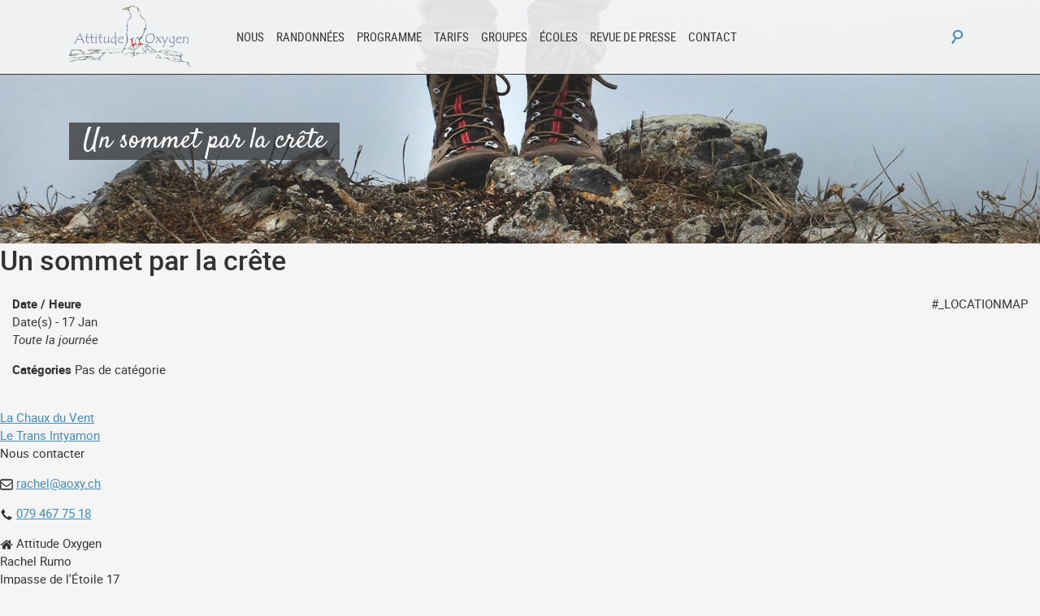

--- FILE ---
content_type: text/html; charset=UTF-8
request_url: https://www.aoxy.ch/events/un-sommet-par-la-crete/
body_size: 7085
content:
<!DOCTYPE html> <html lang="fr-FR"> <head> <meta charset="UTF-8"> <meta name="viewport" content="width=device-width, initial-scale=1"> <link rel="apple-touch-icon" sizes="57x57" href="https://www.aoxy.ch/wp-content/themes/aoxy/img/apple-touch-icon-57x57.png"> <link rel="apple-touch-icon" sizes="60x60" href="https://www.aoxy.ch/wp-content/themes/aoxy/img/apple-touch-icon-60x60.png"> <link rel="apple-touch-icon" sizes="72x72" href="https://www.aoxy.ch/wp-content/themes/aoxy/img/apple-touch-icon-72x72.png"> <link rel="apple-touch-icon" sizes="76x76" href="https://www.aoxy.ch/wp-content/themes/aoxy/img/apple-touch-icon-76x76.png"> <link rel="apple-touch-icon" sizes="114x114" href="https://www.aoxy.ch/wp-content/themes/aoxy/img/apple-touch-icon-114x114.png"> <link rel="apple-touch-icon" sizes="120x120" href="https://www.aoxy.ch/wp-content/themes/aoxy/img/apple-touch-icon-120x120.png"> <link rel="apple-touch-icon" sizes="144x144" href="https://www.aoxy.ch/wp-content/themes/aoxy/img/apple-touch-icon-144x144.png"> <link rel="apple-touch-icon" sizes="152x152" href="https://www.aoxy.ch/wp-content/themes/aoxy/img/apple-touch-icon-152x152.png"> <link rel="apple-touch-icon" sizes="180x180" href="https://www.aoxy.ch/wp-content/themes/aoxy/img/apple-touch-icon-180x180.png"> <link rel="icon" type="image/png" href="https://www.aoxy.ch/wp-content/themes/aoxy/img/favicon-32x32.png" sizes="32x32"> <link rel="icon" type="image/png" href="https://www.aoxy.ch/wp-content/themes/aoxy/img/android-chrome-192x192.png" sizes="192x192"> <link rel="icon" type="image/png" href="https://www.aoxy.ch/wp-content/themes/aoxy/img/favicon-96x96.png" sizes="96x96"> <link rel="icon" type="image/png" href="https://www.aoxy.ch/wp-content/themes/aoxy/img/favicon-16x16.png" sizes="16x16"> <link rel="manifest" href="https://www.aoxy.ch/wp-content/themes/aoxy/img/manifest.json"> <link rel="mask-icon" href="https://www.aoxy.ch/wp-content/themes/aoxy/img/safari-pinned-tab.svg" color="#5bbad5"> <link rel="shortcut icon" href="https://www.aoxy.ch/wp-content/themes/aoxy/img/favicon.ico"> <meta name="apple-mobile-web-app-title" content="Aoxy"> <meta name="application-name" content="Aoxy"> <meta name="msapplication-TileColor" content="#ffffff"> <meta name="msapplication-TileImage" content="https://www.aoxy.ch/wp-content/themes/aoxy/img/mstile-144x144.png"> <meta name="msapplication-config" content="https://www.aoxy.ch/wp-content/themes/aoxy/img/browserconfig.xml"> <meta name="theme-color" content="#ffffff"> <title>Un sommet par la crête &#8211; Attitude Oxygen</title> <meta name='robots' content='max-image-preview:large' /> <style id='wp-img-auto-sizes-contain-inline-css' type='text/css'>
img:is([sizes=auto i],[sizes^="auto," i]){contain-intrinsic-size:3000px 1500px}
/*# sourceURL=wp-img-auto-sizes-contain-inline-css */
</style> <style id='wp-block-library-inline-css' type='text/css'>
:root{--wp-block-synced-color:#7a00df;--wp-block-synced-color--rgb:122,0,223;--wp-bound-block-color:var(--wp-block-synced-color);--wp-editor-canvas-background:#ddd;--wp-admin-theme-color:#007cba;--wp-admin-theme-color--rgb:0,124,186;--wp-admin-theme-color-darker-10:#006ba1;--wp-admin-theme-color-darker-10--rgb:0,107,160.5;--wp-admin-theme-color-darker-20:#005a87;--wp-admin-theme-color-darker-20--rgb:0,90,135;--wp-admin-border-width-focus:2px}@media (min-resolution:192dpi){:root{--wp-admin-border-width-focus:1.5px}}.wp-element-button{cursor:pointer}:root .has-very-light-gray-background-color{background-color:#eee}:root .has-very-dark-gray-background-color{background-color:#313131}:root .has-very-light-gray-color{color:#eee}:root .has-very-dark-gray-color{color:#313131}:root .has-vivid-green-cyan-to-vivid-cyan-blue-gradient-background{background:linear-gradient(135deg,#00d084,#0693e3)}:root .has-purple-crush-gradient-background{background:linear-gradient(135deg,#34e2e4,#4721fb 50%,#ab1dfe)}:root .has-hazy-dawn-gradient-background{background:linear-gradient(135deg,#faaca8,#dad0ec)}:root .has-subdued-olive-gradient-background{background:linear-gradient(135deg,#fafae1,#67a671)}:root .has-atomic-cream-gradient-background{background:linear-gradient(135deg,#fdd79a,#004a59)}:root .has-nightshade-gradient-background{background:linear-gradient(135deg,#330968,#31cdcf)}:root .has-midnight-gradient-background{background:linear-gradient(135deg,#020381,#2874fc)}:root{--wp--preset--font-size--normal:16px;--wp--preset--font-size--huge:42px}.has-regular-font-size{font-size:1em}.has-larger-font-size{font-size:2.625em}.has-normal-font-size{font-size:var(--wp--preset--font-size--normal)}.has-huge-font-size{font-size:var(--wp--preset--font-size--huge)}.has-text-align-center{text-align:center}.has-text-align-left{text-align:left}.has-text-align-right{text-align:right}.has-fit-text{white-space:nowrap!important}#end-resizable-editor-section{display:none}.aligncenter{clear:both}.items-justified-left{justify-content:flex-start}.items-justified-center{justify-content:center}.items-justified-right{justify-content:flex-end}.items-justified-space-between{justify-content:space-between}.screen-reader-text{border:0;clip-path:inset(50%);height:1px;margin:-1px;overflow:hidden;padding:0;position:absolute;width:1px;word-wrap:normal!important}.screen-reader-text:focus{background-color:#ddd;clip-path:none;color:#444;display:block;font-size:1em;height:auto;left:5px;line-height:normal;padding:15px 23px 14px;text-decoration:none;top:5px;width:auto;z-index:100000}html :where(.has-border-color){border-style:solid}html :where([style*=border-top-color]){border-top-style:solid}html :where([style*=border-right-color]){border-right-style:solid}html :where([style*=border-bottom-color]){border-bottom-style:solid}html :where([style*=border-left-color]){border-left-style:solid}html :where([style*=border-width]){border-style:solid}html :where([style*=border-top-width]){border-top-style:solid}html :where([style*=border-right-width]){border-right-style:solid}html :where([style*=border-bottom-width]){border-bottom-style:solid}html :where([style*=border-left-width]){border-left-style:solid}html :where(img[class*=wp-image-]){height:auto;max-width:100%}:where(figure){margin:0 0 1em}html :where(.is-position-sticky){--wp-admin--admin-bar--position-offset:var(--wp-admin--admin-bar--height,0px)}@media screen and (max-width:600px){html :where(.is-position-sticky){--wp-admin--admin-bar--position-offset:0px}}

/*# sourceURL=wp-block-library-inline-css */
</style><style id='global-styles-inline-css' type='text/css'>
:root{--wp--preset--aspect-ratio--square: 1;--wp--preset--aspect-ratio--4-3: 4/3;--wp--preset--aspect-ratio--3-4: 3/4;--wp--preset--aspect-ratio--3-2: 3/2;--wp--preset--aspect-ratio--2-3: 2/3;--wp--preset--aspect-ratio--16-9: 16/9;--wp--preset--aspect-ratio--9-16: 9/16;--wp--preset--color--black: #000000;--wp--preset--color--cyan-bluish-gray: #abb8c3;--wp--preset--color--white: #ffffff;--wp--preset--color--pale-pink: #f78da7;--wp--preset--color--vivid-red: #cf2e2e;--wp--preset--color--luminous-vivid-orange: #ff6900;--wp--preset--color--luminous-vivid-amber: #fcb900;--wp--preset--color--light-green-cyan: #7bdcb5;--wp--preset--color--vivid-green-cyan: #00d084;--wp--preset--color--pale-cyan-blue: #8ed1fc;--wp--preset--color--vivid-cyan-blue: #0693e3;--wp--preset--color--vivid-purple: #9b51e0;--wp--preset--gradient--vivid-cyan-blue-to-vivid-purple: linear-gradient(135deg,rgb(6,147,227) 0%,rgb(155,81,224) 100%);--wp--preset--gradient--light-green-cyan-to-vivid-green-cyan: linear-gradient(135deg,rgb(122,220,180) 0%,rgb(0,208,130) 100%);--wp--preset--gradient--luminous-vivid-amber-to-luminous-vivid-orange: linear-gradient(135deg,rgb(252,185,0) 0%,rgb(255,105,0) 100%);--wp--preset--gradient--luminous-vivid-orange-to-vivid-red: linear-gradient(135deg,rgb(255,105,0) 0%,rgb(207,46,46) 100%);--wp--preset--gradient--very-light-gray-to-cyan-bluish-gray: linear-gradient(135deg,rgb(238,238,238) 0%,rgb(169,184,195) 100%);--wp--preset--gradient--cool-to-warm-spectrum: linear-gradient(135deg,rgb(74,234,220) 0%,rgb(151,120,209) 20%,rgb(207,42,186) 40%,rgb(238,44,130) 60%,rgb(251,105,98) 80%,rgb(254,248,76) 100%);--wp--preset--gradient--blush-light-purple: linear-gradient(135deg,rgb(255,206,236) 0%,rgb(152,150,240) 100%);--wp--preset--gradient--blush-bordeaux: linear-gradient(135deg,rgb(254,205,165) 0%,rgb(254,45,45) 50%,rgb(107,0,62) 100%);--wp--preset--gradient--luminous-dusk: linear-gradient(135deg,rgb(255,203,112) 0%,rgb(199,81,192) 50%,rgb(65,88,208) 100%);--wp--preset--gradient--pale-ocean: linear-gradient(135deg,rgb(255,245,203) 0%,rgb(182,227,212) 50%,rgb(51,167,181) 100%);--wp--preset--gradient--electric-grass: linear-gradient(135deg,rgb(202,248,128) 0%,rgb(113,206,126) 100%);--wp--preset--gradient--midnight: linear-gradient(135deg,rgb(2,3,129) 0%,rgb(40,116,252) 100%);--wp--preset--font-size--small: 13px;--wp--preset--font-size--medium: 20px;--wp--preset--font-size--large: 36px;--wp--preset--font-size--x-large: 42px;--wp--preset--spacing--20: 0.44rem;--wp--preset--spacing--30: 0.67rem;--wp--preset--spacing--40: 1rem;--wp--preset--spacing--50: 1.5rem;--wp--preset--spacing--60: 2.25rem;--wp--preset--spacing--70: 3.38rem;--wp--preset--spacing--80: 5.06rem;--wp--preset--shadow--natural: 6px 6px 9px rgba(0, 0, 0, 0.2);--wp--preset--shadow--deep: 12px 12px 50px rgba(0, 0, 0, 0.4);--wp--preset--shadow--sharp: 6px 6px 0px rgba(0, 0, 0, 0.2);--wp--preset--shadow--outlined: 6px 6px 0px -3px rgb(255, 255, 255), 6px 6px rgb(0, 0, 0);--wp--preset--shadow--crisp: 6px 6px 0px rgb(0, 0, 0);}:where(.is-layout-flex){gap: 0.5em;}:where(.is-layout-grid){gap: 0.5em;}body .is-layout-flex{display: flex;}.is-layout-flex{flex-wrap: wrap;align-items: center;}.is-layout-flex > :is(*, div){margin: 0;}body .is-layout-grid{display: grid;}.is-layout-grid > :is(*, div){margin: 0;}:where(.wp-block-columns.is-layout-flex){gap: 2em;}:where(.wp-block-columns.is-layout-grid){gap: 2em;}:where(.wp-block-post-template.is-layout-flex){gap: 1.25em;}:where(.wp-block-post-template.is-layout-grid){gap: 1.25em;}.has-black-color{color: var(--wp--preset--color--black) !important;}.has-cyan-bluish-gray-color{color: var(--wp--preset--color--cyan-bluish-gray) !important;}.has-white-color{color: var(--wp--preset--color--white) !important;}.has-pale-pink-color{color: var(--wp--preset--color--pale-pink) !important;}.has-vivid-red-color{color: var(--wp--preset--color--vivid-red) !important;}.has-luminous-vivid-orange-color{color: var(--wp--preset--color--luminous-vivid-orange) !important;}.has-luminous-vivid-amber-color{color: var(--wp--preset--color--luminous-vivid-amber) !important;}.has-light-green-cyan-color{color: var(--wp--preset--color--light-green-cyan) !important;}.has-vivid-green-cyan-color{color: var(--wp--preset--color--vivid-green-cyan) !important;}.has-pale-cyan-blue-color{color: var(--wp--preset--color--pale-cyan-blue) !important;}.has-vivid-cyan-blue-color{color: var(--wp--preset--color--vivid-cyan-blue) !important;}.has-vivid-purple-color{color: var(--wp--preset--color--vivid-purple) !important;}.has-black-background-color{background-color: var(--wp--preset--color--black) !important;}.has-cyan-bluish-gray-background-color{background-color: var(--wp--preset--color--cyan-bluish-gray) !important;}.has-white-background-color{background-color: var(--wp--preset--color--white) !important;}.has-pale-pink-background-color{background-color: var(--wp--preset--color--pale-pink) !important;}.has-vivid-red-background-color{background-color: var(--wp--preset--color--vivid-red) !important;}.has-luminous-vivid-orange-background-color{background-color: var(--wp--preset--color--luminous-vivid-orange) !important;}.has-luminous-vivid-amber-background-color{background-color: var(--wp--preset--color--luminous-vivid-amber) !important;}.has-light-green-cyan-background-color{background-color: var(--wp--preset--color--light-green-cyan) !important;}.has-vivid-green-cyan-background-color{background-color: var(--wp--preset--color--vivid-green-cyan) !important;}.has-pale-cyan-blue-background-color{background-color: var(--wp--preset--color--pale-cyan-blue) !important;}.has-vivid-cyan-blue-background-color{background-color: var(--wp--preset--color--vivid-cyan-blue) !important;}.has-vivid-purple-background-color{background-color: var(--wp--preset--color--vivid-purple) !important;}.has-black-border-color{border-color: var(--wp--preset--color--black) !important;}.has-cyan-bluish-gray-border-color{border-color: var(--wp--preset--color--cyan-bluish-gray) !important;}.has-white-border-color{border-color: var(--wp--preset--color--white) !important;}.has-pale-pink-border-color{border-color: var(--wp--preset--color--pale-pink) !important;}.has-vivid-red-border-color{border-color: var(--wp--preset--color--vivid-red) !important;}.has-luminous-vivid-orange-border-color{border-color: var(--wp--preset--color--luminous-vivid-orange) !important;}.has-luminous-vivid-amber-border-color{border-color: var(--wp--preset--color--luminous-vivid-amber) !important;}.has-light-green-cyan-border-color{border-color: var(--wp--preset--color--light-green-cyan) !important;}.has-vivid-green-cyan-border-color{border-color: var(--wp--preset--color--vivid-green-cyan) !important;}.has-pale-cyan-blue-border-color{border-color: var(--wp--preset--color--pale-cyan-blue) !important;}.has-vivid-cyan-blue-border-color{border-color: var(--wp--preset--color--vivid-cyan-blue) !important;}.has-vivid-purple-border-color{border-color: var(--wp--preset--color--vivid-purple) !important;}.has-vivid-cyan-blue-to-vivid-purple-gradient-background{background: var(--wp--preset--gradient--vivid-cyan-blue-to-vivid-purple) !important;}.has-light-green-cyan-to-vivid-green-cyan-gradient-background{background: var(--wp--preset--gradient--light-green-cyan-to-vivid-green-cyan) !important;}.has-luminous-vivid-amber-to-luminous-vivid-orange-gradient-background{background: var(--wp--preset--gradient--luminous-vivid-amber-to-luminous-vivid-orange) !important;}.has-luminous-vivid-orange-to-vivid-red-gradient-background{background: var(--wp--preset--gradient--luminous-vivid-orange-to-vivid-red) !important;}.has-very-light-gray-to-cyan-bluish-gray-gradient-background{background: var(--wp--preset--gradient--very-light-gray-to-cyan-bluish-gray) !important;}.has-cool-to-warm-spectrum-gradient-background{background: var(--wp--preset--gradient--cool-to-warm-spectrum) !important;}.has-blush-light-purple-gradient-background{background: var(--wp--preset--gradient--blush-light-purple) !important;}.has-blush-bordeaux-gradient-background{background: var(--wp--preset--gradient--blush-bordeaux) !important;}.has-luminous-dusk-gradient-background{background: var(--wp--preset--gradient--luminous-dusk) !important;}.has-pale-ocean-gradient-background{background: var(--wp--preset--gradient--pale-ocean) !important;}.has-electric-grass-gradient-background{background: var(--wp--preset--gradient--electric-grass) !important;}.has-midnight-gradient-background{background: var(--wp--preset--gradient--midnight) !important;}.has-small-font-size{font-size: var(--wp--preset--font-size--small) !important;}.has-medium-font-size{font-size: var(--wp--preset--font-size--medium) !important;}.has-large-font-size{font-size: var(--wp--preset--font-size--large) !important;}.has-x-large-font-size{font-size: var(--wp--preset--font-size--x-large) !important;}
/*# sourceURL=global-styles-inline-css */
</style> <style id='classic-theme-styles-inline-css' type='text/css'>
/*! This file is auto-generated */
.wp-block-button__link{color:#fff;background-color:#32373c;border-radius:9999px;box-shadow:none;text-decoration:none;padding:calc(.667em + 2px) calc(1.333em + 2px);font-size:1.125em}.wp-block-file__button{background:#32373c;color:#fff;text-decoration:none}
/*# sourceURL=/wp-includes/css/classic-themes.min.css */
</style> <link rel='stylesheet' id='satisfy-css' href='https://fonts.googleapis.com/css?family=Satisfy' type='text/css' media='all' /> <link rel='stylesheet' id='all-css' href='https://www.aoxy.ch/wp-content/themes/aoxy/css/styles.css' type='text/css' media='all' /> <script type="text/javascript" src="https://www.aoxy.ch/wp-includes/js/jquery/jquery.min.js?ver=3.7.1" id="jquery-core-js"></script> <script type="text/javascript" src="https://www.aoxy.ch/wp-includes/js/jquery/jquery-migrate.min.js?ver=3.4.1" id="jquery-migrate-js"></script> <script type="text/javascript" id="events-manager-js-extra">
/* <![CDATA[ */
var EM = {"ajaxurl":"https://www.aoxy.ch/wp-admin/admin-ajax.php","locationajaxurl":"https://www.aoxy.ch/wp-admin/admin-ajax.php?action=locations_search","firstDay":"1","locale":"fr","dateFormat":"yy-mm-dd","ui_css":"https://www.aoxy.ch/wp-content/plugins/events-manager/includes/css/jquery-ui/build.min.css","show24hours":"1","is_ssl":"1","autocomplete_limit":"10","calendar":{"breakpoints":{"small":560,"medium":908,"large":false},"month_format":"M Y"},"phone":"","datepicker":{"format":"d/m/Y","locale":"fr"},"search":{"breakpoints":{"small":650,"medium":850,"full":false}},"url":"https://www.aoxy.ch/wp-content/plugins/events-manager","assets":{"input.em-uploader":{"js":{"em-uploader":{"url":"https://www.aoxy.ch/wp-content/plugins/events-manager/includes/js/em-uploader.js?v=7.2.3.1","event":"em_uploader_ready"}}},".em-event-editor":{"js":{"event-editor":{"url":"https://www.aoxy.ch/wp-content/plugins/events-manager/includes/js/events-manager-event-editor.js?v=7.2.3.1","event":"em_event_editor_ready"}},"css":{"event-editor":"https://www.aoxy.ch/wp-content/plugins/events-manager/includes/css/events-manager-event-editor.min.css?v=7.2.3.1"}},".em-recurrence-sets, .em-timezone":{"js":{"luxon":{"url":"luxon/luxon.js?v=7.2.3.1","event":"em_luxon_ready"}}},".em-booking-form, #em-booking-form, .em-booking-recurring, .em-event-booking-form":{"js":{"em-bookings":{"url":"https://www.aoxy.ch/wp-content/plugins/events-manager/includes/js/bookingsform.js?v=7.2.3.1","event":"em_booking_form_js_loaded"}}},"#em-opt-archetypes":{"js":{"archetypes":"https://www.aoxy.ch/wp-content/plugins/events-manager/includes/js/admin-archetype-editor.js?v=7.2.3.1","archetypes_ms":"https://www.aoxy.ch/wp-content/plugins/events-manager/includes/js/admin-archetypes.js?v=7.2.3.1","qs":"qs/qs.js?v=7.2.3.1"}}},"cached":"1","txt_search":"Recherche","txt_searching":"Recherche en cours\u2026","txt_loading":"Chargement en cours\u2026"};
//# sourceURL=events-manager-js-extra
/* ]]> */
</script> <script type="text/javascript" src="https://www.aoxy.ch/wp-content/plugins/events-manager/includes/js/events-manager.js?ver=7.2.3.1" id="events-manager-js"></script> <script type="text/javascript" src="https://www.aoxy.ch/wp-content/plugins/events-manager/includes/external/flatpickr/l10n/fr.js?ver=7.2.3.1" id="em-flatpickr-localization-js"></script> <link rel="canonical" href="https://www.aoxy.ch/events/un-sommet-par-la-crete/" /> </head> <body class="wp-singular event-template-default single single-event postid-1474 wp-theme-cdi-base wp-child-theme-aoxy" role="document"> <div id="top"> <a class="skip-link screen-reader-text" href="#content">Aller au contenu</a> </div> <div id="page" class="hfeed site"> <header id="masthead" class="site-header" role="banner"> <div class="site-branding"> <div class="clearfix"> <p class="site-title"><a href="https://www.aoxy.ch/" rel="home"><img src="https://www.aoxy.ch/wp-content/themes/aoxy/img/attitude-oxygen.png" width="300" height="162" alt="Attitude Oxygen" /></a></p> <nav id="site-navigation" class="main-navigation" role="navigation"> <button class="menu-toggle" aria-controls="primary-menu" aria-expanded="false">☰</button> <div class="menu-menu-principal-container"><ul id="primary-menu" class="menu"><li id="menu-item-70" class="menu-item menu-item-type-post_type menu-item-object-page menu-item-70"><a href="https://www.aoxy.ch/qui-sommes-nous/">Nous</a></li> <li id="menu-item-67" class="menu-item menu-item-type-post_type menu-item-object-page menu-item-67"><a href="https://www.aoxy.ch/nos-randonnees/">Randonnées</a></li> <li id="menu-item-60" class="menu-item menu-item-type-post_type menu-item-object-page menu-item-60"><a href="https://www.aoxy.ch/agenda/">Programme</a></li> <li id="menu-item-73" class="menu-item menu-item-type-post_type menu-item-object-page menu-item-73"><a href="https://www.aoxy.ch/tarifs-et-conditions/">Tarifs</a></li> <li id="menu-item-71" class="menu-item menu-item-type-post_type menu-item-object-page menu-item-71"><a href="https://www.aoxy.ch/sorties-en-groupe/">Groupes</a></li> <li id="menu-item-72" class="menu-item menu-item-type-post_type menu-item-object-page menu-item-72"><a href="https://www.aoxy.ch/sorties-pour-les-ecoles/">Écoles</a></li> <li id="menu-item-66" class="menu-item menu-item-type-post_type menu-item-object-page menu-item-66"><a href="https://www.aoxy.ch/liens/">Revue de presse</a></li> <li id="menu-item-69" class="menu-item menu-item-type-post_type menu-item-object-page menu-item-69"><a href="https://www.aoxy.ch/nous-contacter/">Contact</a></li> </ul></div> </nav> <div class="site-search"> <form role="search" method="get" class="search-form" action="https://www.aoxy.ch/"> <label> <span class="screen-reader-text">Rechercher :</span> <input type="search" class="search-field" placeholder="Rechercher…" value="" name="s" /> </label> <input type="submit" class="search-submit" value="Rechercher" /> </form> </div> </div> </div> <div class="slogan"> <h1 class="entry-title">Un sommet par la crête</h1> </div> </header> <div id="content" class="site-content"> <div id="site-content" class="site-content"> <main id="main" class="site-main" role="main"> <article id="post-1474" class="post-1474 event type-event status-publish has-post-thumbnail hentry"> <header class="entry-header"> <h1 class="entry-title">Un sommet par la crête</h1> </header> <div class="entry-content"> <div class="em em-view-container" id="em-view-6" data-view="event"> <div class="em-item em-item-single em-event em-event-single em-event-4 " id="em-event-6" data-view-id="6"> <div style="float:right; margin:0px 0px 15px 15px;">#_LOCATIONMAP</div> <p> <strong>Date / Heure</strong><br/> Date(s) - 17 Jan<br /><i>Toute la journée</i> </p> <p> <strong>Catégories</strong> Pas de catégorie </p> <br style="clear:both" /> </div> </div> </div> <footer class="entry-footer"> </footer> </article> <nav class="navigation post-navigation" aria-label="Publications"> <h2 class="screen-reader-text">Navigation de l’article</h2> <div class="nav-links"><div class="nav-previous"><a href="https://www.aoxy.ch/events/la-chaux-du-vent-3/" rel="prev">La Chaux du Vent</a></div><div class="nav-next"><a href="https://www.aoxy.ch/events/le-trans-intyamon/" rel="next">Le Trans Intyamon</a></div></div> </nav> </main> </div> <aside id="site-sidebar" class="site-sidebar widget-area" role="complementary"> <div id="custom_html-2" class="widget_text widget widget_custom_html"><div class="widget-title">Nous contacter</div><div class="textwidget custom-html-widget"><p><span class="sprite sprite-contact-email"></span> <a href="mailto:%72ach%65%6c&#64;%61o%78&#121;%2e&#99;&#104;">rachel&#64;aoxy.ch</a></p> <p><span class="sprite sprite-contact-tel"></span> <a href="tel:+41794677518">079 467 75 18</a></p> <p><span class="sprite sprite-contact-adresse"></span> Attitude Oxygen<br /> Rachel Rumo<br /> Impasse de l'Étoile 17<br /> CH-1724 Senèdes </p></div></div></aside> </div> </div> <footer id="footer" class="site-footer" role="contentinfo"> <div class="site-info clearfix"> <div> <p class="bold">À propos d'Attitude Oxygen</p> <p> Attitude Oxygen est une équipe d'accompagnateurs en montagne qui a pour devise de vous offrir du rêve.<br /> Découvrez les mystères de nos régions et passez avec nous un moment d'exception. </p> </div> <div> <p> <img src="https://www.aoxy.ch/wp-content/themes/aoxy/img/asam.png" width="86" height="51" alt="" /> <img src="https://www.aoxy.ch/wp-content/themes/aoxy/img/uimla.png" width="53" height="51" alt="" /> <br /> Membre de l'<abbr title="Association Suisse des Accompagnateurs en Montagne">ASAM</abbr> et de l'<abbr title="Union of International Mountain Leader Associations" lang="en">UIMLA</abbr> </p> </div> <div> <p class="bold">Contactez-nous</p> <p> Attitude Oxygen<br /> Rachel Rumo<br /> Impasse de l'Étoile 17<br /> CH - 1724 Senèdes<br /> <a href="/?page_id=32">contact</a> </p> </div> </div> <div class="site-copy"> <div class="site-info clearfix"> <div> &copy; 2013-2026 Attitude Oxygen </div> <div> Créé par <a href="https://www2.cdi.ch/">CDI SA</a> </div> </div> </div> </footer> <script type="speculationrules">
{"prefetch":[{"source":"document","where":{"and":[{"href_matches":"/*"},{"not":{"href_matches":["/wp-*.php","/wp-admin/*","/wp-content/uploads/*","/wp-content/*","/wp-content/plugins/*","/wp-content/themes/aoxy/*","/wp-content/themes/cdi-base/*","/*\\?(.+)"]}},{"not":{"selector_matches":"a[rel~=\"nofollow\"]"}},{"not":{"selector_matches":".no-prefetch, .no-prefetch a"}}]},"eagerness":"conservative"}]}
</script> <script type="text/javascript">
			(function() {
				let targetObjectName = 'EM';
				if ( typeof window[targetObjectName] === 'object' && window[targetObjectName] !== null ) {
					Object.assign( window[targetObjectName], []);
				} else {
					console.warn( 'Could not merge extra data: window.' + targetObjectName + ' not found or not an object.' );
				}
			})();
		</script> <script type="text/javascript" src="https://www.aoxy.ch/wp-includes/js/dist/hooks.min.js?ver=dd5603f07f9220ed27f1" id="wp-hooks-js"></script> <script type="text/javascript" src="https://www.aoxy.ch/wp-includes/js/dist/i18n.min.js?ver=c26c3dc7bed366793375" id="wp-i18n-js"></script> <script type="text/javascript" id="wp-i18n-js-after">
/* <![CDATA[ */
wp.i18n.setLocaleData( { 'text direction\u0004ltr': [ 'ltr' ] } );
//# sourceURL=wp-i18n-js-after
/* ]]> */
</script> <script type="text/javascript" src="https://www.aoxy.ch/wp-content/plugins/contact-form-7/includes/swv/js/index.js?ver=6.1.4" id="swv-js"></script> <script type="text/javascript" id="contact-form-7-js-translations">
/* <![CDATA[ */
( function( domain, translations ) {
	var localeData = translations.locale_data[ domain ] || translations.locale_data.messages;
	localeData[""].domain = domain;
	wp.i18n.setLocaleData( localeData, domain );
} )( "contact-form-7", {"translation-revision-date":"2025-02-06 12:02:14+0000","generator":"GlotPress\/4.0.3","domain":"messages","locale_data":{"messages":{"":{"domain":"messages","plural-forms":"nplurals=2; plural=n > 1;","lang":"fr"},"This contact form is placed in the wrong place.":["Ce formulaire de contact est plac\u00e9 dans un mauvais endroit."],"Error:":["Erreur\u00a0:"]}},"comment":{"reference":"includes\/js\/index.js"}} );
//# sourceURL=contact-form-7-js-translations
/* ]]> */
</script> <script type="text/javascript" id="contact-form-7-js-before">
/* <![CDATA[ */
var wpcf7 = {
    "api": {
        "root": "https:\/\/www.aoxy.ch\/wp-json\/",
        "namespace": "contact-form-7\/v1"
    },
    "cached": 1
};
//# sourceURL=contact-form-7-js-before
/* ]]> */
</script> <script type="text/javascript" src="https://www.aoxy.ch/wp-content/plugins/contact-form-7/includes/js/index.js?ver=6.1.4" id="contact-form-7-js"></script> <script type="text/javascript" src="https://www.aoxy.ch/wp-content/themes/aoxy/js/jquery-accessible-carrousel-aria.min.js" id="carrousel-js"></script> <script type="text/javascript" src="https://www.aoxy.ch/wp-content/themes/aoxy/js/isotope.pkgd.min.js" id="isotope-js"></script> <script type="text/javascript" src="https://www.aoxy.ch/wp-content/themes/aoxy/js/isotope.init.js" id="isotope-init-js"></script> <script type="text/javascript" src="https://www.aoxy.ch/wp-content/themes/aoxy/js/navigation.js" id="menu-mobile-js"></script> </body> </html> <!-- Cache Enabler by KeyCDN @ Fri, 23 Jan 2026 20:28:01 GMT (https-index.html) -->

--- FILE ---
content_type: text/css
request_url: https://www.aoxy.ch/wp-content/themes/aoxy/css/styles.css
body_size: 5781
content:
html{font-family:sans-serif;-ms-text-size-adjust:100%;-webkit-text-size-adjust:100%}body{margin:0}article,aside,details,figcaption,figure,footer,header,hgroup,main,menu,nav,section,summary{display:block}audio,canvas,progress,video{display:inline-block;vertical-align:baseline}audio:not([controls]){display:none;height:0}[hidden],template{display:none}a{background-color:transparent}abbr[title]{border-bottom:1px dotted}b,strong{font-weight:bold}dfn{font-style:italic}mark{background:#ff0;color:#000}small{font-size:80%}sub,sup{font-size:75%;line-height:0;position:relative;vertical-align:baseline}sup{top:-0.5em}sub{bottom:-0.25em}img{border:0}svg:not(:root){overflow:hidden}figure{margin:1em 40px}hr{-webkit-box-sizing:content-box;box-sizing:content-box;height:0}pre{overflow:auto}code,kbd,pre,samp{font-family:monospace, monospace;font-size:1em}button,input,optgroup,select,textarea{color:inherit;font:inherit;margin:0}button{overflow:visible}button,select{text-transform:none}button,html input[type="button"],input[type="reset"],input[type="submit"]{-webkit-appearance:button;cursor:pointer}button[disabled],html input[disabled]{cursor:default}button::-moz-focus-inner,input::-moz-focus-inner{border:0;padding:0}input[type="checkbox"],input[type="radio"]{-webkit-box-sizing:border-box;box-sizing:border-box;padding:0}input[type="number"]::-webkit-inner-spin-button,input[type="number"]::-webkit-outer-spin-button{height:auto}input[type="search"]{-webkit-appearance:textfield;-webkit-box-sizing:content-box;box-sizing:content-box}input[type="search"]::-webkit-search-cancel-button,input[type="search"]::-webkit-search-decoration{-webkit-appearance:none}fieldset{border:1px solid #c0c0c0;margin:0 2px;padding:0.35em 0.625em 0.75em}legend{border:0;padding:0}textarea{overflow:auto}optgroup{font-weight:bold}table{border-collapse:collapse;border-spacing:0}td,th{padding:0}.center{text-align:center}.left{text-align:left}.right{text-align:right}.fleft{float:left}.fright{float:right}.fnone{float:none}.clear{clear:both}.clearfix:after{content:".";display:block;height:0;clear:both;visibility:hidden}.w10{width:10%}.w20{width:20%}.w30{width:30%}.w40{width:40%}.w50{width:50%}.w60{width:60%}.w70{width:70%}.w80{width:80%}.w90{width:90%}.w100{width:100%}.w20px{width:20px}.w30px{width:30px}.w40px{width:40px}.w50px{width:50px}.w60px{width:60px}.w70px{width:70px}.w80px{width:80px}.w90px{width:90px}.w100px{width:100px}.w120px{width:120px}.w150px{width:150px}.w180px{width:180px}.w200px{width:200px}.display-in{display:inline}.display-inbl{display:inline-block}.display-bl{display:block}.display-no{display:none}.visually-hidden,.search-form .screen-reader-text,.search-form .search-submit{border:0;clip:rect(0 0 0 0);height:1px;margin:-1px;overflow:hidden;padding:0;position:absolute;width:1px}table,.table{width:100%;max-width:100%;table-layout:fixed;border-collapse:collapse;vertical-align:top;border:1px solid #000}.table{display:table}table#recaptcha_table,table.table-auto{table-layout:auto}caption{padding:10px;color:#555;font-style:italic}td,th{padding:.25em .5em;border:1px #000 solid;vertical-align:middle;min-width:20px;cursor:default;text-align:left}.main-navigation{text-transform:uppercase;font-weight:bold}.main-navigation ul{display:none;list-style:none;margin:0;padding-left:0}@media screen and (max-width: 1000px){.main-navigation ul{position:fixed;top:10px;right:50px;width:60%;background:rgba(51,51,51,0.9);z-index:2}}.main-navigation li{position:relative;display:inline-block}@media screen and (max-width: 1000px){.main-navigation li{display:block}}.main-navigation a{display:block;padding:.25em .75em;text-decoration:none;color:#333}.main-navigation a:hover,.main-navigation a:focus{color:#408abd;text-decoration:none}@media screen and (max-width: 1300px){.main-navigation a{padding:.25em .4em}}@media screen and (max-width: 1000px){.main-navigation a{padding:.5em 1.5em;color:#f5f5f5}.main-navigation a:first-child{margin-top:1em}.main-navigation a:last-child{margin-bottom:1em}.main-navigation a:hover,.main-navigation a:focus{color:#fff}}.main-navigation li.current-menu-item a{font-weight:700}.main-navigation ul ul{-webkit-box-shadow:0 3px 3px rgba(0,0,0,0.2);box-shadow:0 3px 3px rgba(0,0,0,0.2);float:left;position:absolute;top:1.5em;left:-999em;z-index:99999}.main-navigation ul ul ul{left:-999em;top:0}.main-navigation ul ul a{width:200px}.main-navigation ul li:hover>ul,.main-navigation ul li.focus>ul{left:auto}.main-navigation ul ul li:hover>ul,.main-navigation ul ul li.focus>ul{left:100%}@media screen and (max-width: 1000px){.admin-bar .main-navigation ul{top:52px}}.menu-toggle,.main-navigation.toggled ul{display:block}@media screen and (min-width: 1001px){.menu-toggle{display:none}.main-navigation ul{display:block}}.menu-toggle{position:fixed;top:10px;right:10px;width:40px;height:40px;border:none;background:rgba(51,51,51,0.9);color:#fff;font-size:1.6em;text-align:center;z-index:10}.admin-bar .menu-toggle{top:52px}#top a.screen-reader-text{clip:rect(1px, 1px, 1px, 1px);position:absolute !important;height:1px;width:1px;overflow:hidden}#top a.screen-reader-text:focus{display:block;padding:15px 23px 14px;left:5px;top:5px;height:auto;width:auto;clip:auto !important;background-color:#f5f5f5;-webkit-box-shadow:0 0 2px 2px rgba(0,0,0,0.6);box-shadow:0 0 2px 2px rgba(0,0,0,0.6);color:#408abd;font-size:1em;text-decoration:none;line-height:normal;z-index:100000}.carrousel-item{margin-bottom:1em;background:#fff;border-bottom:1px solid rgba(51,51,51,0.25)}.carrousel-item .thumbnail{overflow:hidden}.carrousel-item h3{margin:1em 0 .5em 0;text-align:center;font-family:"Satisfy",Arial,Verdana,sans-serif}.carrousel-item h3 a{text-decoration:none;color:#333}.carrousel-item .extrait{margin:0 1em;white-space:normal}.carrousel-item .infos{margin:.5em 0 1em 0;text-align:center}@media screen and (min-width: 700px){.carrousel.mod--hidden{overflow:hidden}.carrousel{position:relative;margin-top:3em}.carrousel__container{width:100%;white-space:nowrap;overflow:hidden;position:relative}.carrousel__container img{max-width:100%;height:auto}.carrousel__content[aria-hidden="true"]{display:none;white-space:normal}.tour-carrousel__control__list{display:none}.tour-carrousel__button-container{position:absolute;height:20px;width:20px;background:#408abd}.tour-carrousel__button__previous{top:-2em;left:0}.tour-carrousel__button__next{top:-2em;left:22px}.tour-carrousel__button__button{margin:0;padding:0;background:transparent;border:none}.slide .carrousel__content{display:inline-block;vertical-align:top;visibility:visible;width:100%;position:relative;-webkit-transition:left .5s ease-in;transition:left .5s ease-in;white-space:normal}.slide .carrousel__content.visibility-off{visibility:hidden}.carrouselslide-1-1.slide>div,.carrouselslide-2-1.slide>div,.carrouselslide-3-1.slide>div,.carrouselslide-4-1.slide>div,.carrouselslide-5-1.slide>div{left:0}.carrouselslide-1-2.slide>div,.carrouselslide-2-2.slide>div,.carrouselslide-3-2.slide>div,.carrouselslide-4-2.slide>div,.carrouselslide-5-2.slide>div{left:-100%}.carrouselslide-1-3.slide>div,.carrouselslide-2-3.slide>div,.carrouselslide-3-3.slide>div,.carrouselslide-4-3.slide>div,.carrouselslide-5-3.slide>div{left:-200%}.carrouselslide-1-4.slide>div,.carrouselslide-2-4.slide>div,.carrouselslide-3-4.slide>div,.carrouselslide-4-4.slide>div,.carrouselslide-5-4.slide>div{left:-300%}.carrouselslide-1-5.slide>div,.carrouselslide-2-5.slide>div,.carrouselslide-3-5.slide>div,.carrouselslide-4-5.slide>div,.carrouselslide-5-5.slide>div{left:-400%}.slide .carrousel__content[aria-hidden="true"]{display:inline-block}.fade .carrousel__content{-webkit-animation:fadein 1s;animation:fadein 1s;white-space:normal}.fade .carrousel__content[aria-hidden="true"]{-webkit-animation:fadeout 1s;animation:fadeout 1s}@-webkit-keyframes fadeout{0%{opacity:0}100%{opacity:1}}@keyframes fadeout{0%{opacity:1}100%{opacity:0}}@-webkit-keyframes fadein{0%{opacity:0}100%{opacity:1}}@keyframes fadein{0%{opacity:0}100%{opacity:1}}.none .carrousel__content{white-space:normal}.tour-carrousel__control__list__link:focus,.tour-carrousel__control__list__link:hover,.tour-carrousel__control__list__link:active,.tour-carrousel__control__list__link[aria-selected="true"]{background:#666}.carrousel-item{float:left;width:32%;margin:0 2% 0 0}.carrousel-item:last-child{margin:0}.carrousel-item .thumbnail{max-height:200px}.carrousel-item .extrait{min-height:120px}}@media screen and (max-width: 700px){.tour-carrousel__button-container,.tour-carrousel__control__list{display:none}.carrousel-item .thumbnail{max-height:340px}}@media screen and (min-width: 701px) and (max-width: 1140px){.carrousel-item .thumbnail{max-height:130px}}@font-face{font-family:'Roboto';src:url("../font/roboto-regular-webfont.eot");src:url("../font/roboto-regular-webfont.eot?#iefix") format("embedded-opentype"),url("../font/roboto-regular-webfont.woff2") format("woff2"),url("../font/roboto-regular-webfont.woff") format("woff"),url("../font/roboto-regular-webfont.ttf") format("truetype"),url("../font/roboto-regular-webfont.svg#robotoregular") format("svg");font-weight:400;font-style:normal}@font-face{font-family:'Roboto';src:url("../font/roboto-italic-webfont.eot");src:url("../font/roboto-italic-webfont.eot?#iefix") format("embedded-opentype"),url("../font/roboto-italic-webfont.woff2") format("woff2"),url("../font/roboto-italic-webfont.woff") format("woff"),url("../font/roboto-italic-webfont.ttf") format("truetype"),url("../font/roboto-italic-webfont.svg#robotoitalic") format("svg");font-weight:400;font-style:italic}@font-face{font-family:'Roboto';src:url("../font/roboto-light-webfont.eot");src:url("../font/roboto-light-webfont.eot?#iefix") format("embedded-opentype"),url("../font/roboto-light-webfont.woff2") format("woff2"),url("../font/roboto-light-webfont.woff") format("woff"),url("../font/roboto-light-webfont.ttf") format("truetype"),url("../font/roboto-light-webfont.svg#robotolight") format("svg");font-weight:300;font-style:normal}@font-face{font-family:'Roboto';src:url("../font/roboto-medium-webfont.eot");src:url("../font/roboto-medium-webfont.eot?#iefix") format("embedded-opentype"),url("../font/roboto-medium-webfont.woff2") format("woff2"),url("../font/roboto-medium-webfont.woff") format("woff"),url("../font/roboto-medium-webfont.ttf") format("truetype"),url("../font/roboto-medium-webfont.svg#robotomedium") format("svg");font-weight:500;font-style:normal}@font-face{font-family:'Roboto';src:url("../font/roboto-bold-webfont.eot");src:url("../font/roboto-bold-webfont.eot?#iefix") format("embedded-opentype"),url("../font/roboto-bold-webfont.woff2") format("woff2"),url("../font/roboto-bold-webfont.woff") format("woff"),url("../font/roboto-bold-webfont.ttf") format("truetype"),url("../font/roboto-bold-webfont.svg#robotobold") format("svg");font-weight:700;font-style:normal}@font-face{font-family:'Roboto Condensed';src:url("../font/robotocondensed-regular-webfont.eot");src:url("../font/robotocondensed-regular-webfont.eot?#iefix") format("embedded-opentype"),url("../font/robotocondensed-regular-webfont.woff2") format("woff2"),url("../font/robotocondensed-regular-webfont.woff") format("woff"),url("../font/robotocondensed-regular-webfont.ttf") format("truetype"),url("../font/robotocondensed-regular-webfont.svg#roboto_condensedregular") format("svg");font-weight:400;font-style:normal}@font-face{font-family:'Roboto Condensed';src:url("../font/robotocondensed-light-webfont.eot");src:url("../font/robotocondensed-light-webfont.eot?#iefix") format("embedded-opentype"),url("../font/robotocondensed-light-webfont.woff2") format("woff2"),url("../font/robotocondensed-light-webfont.woff") format("woff"),url("../font/robotocondensed-light-webfont.ttf") format("truetype"),url("../font/robotocondensed-light-webfont.svg#roboto_condensedlight") format("svg");font-weight:300;font-style:normal}@font-face{font-family:'Roboto Condensed';src:url("../font/robotocondensed-bold-webfont.eot");src:url("../font/robotocondensed-bold-webfont.eot?#iefix") format("embedded-opentype"),url("../font/robotocondensed-bold-webfont.woff2") format("woff2"),url("../font/robotocondensed-bold-webfont.woff") format("woff"),url("../font/robotocondensed-bold-webfont.ttf") format("truetype"),url("../font/robotocondensed-bold-webfont.svg#roboto_condensedbold") format("svg");font-weight:700;font-style:normal}html{font-size:62.5%;font-size:calc(1em * 0.625)}body{font-family:"Roboto",Arial,Verdana,sans-serif;font-weight:400;font-size:1.5em;line-height:1.5}h1,.h1{font-size:2.25em;line-height:1.33333;margin:0 0 .66667em 0}h2,.h2{font-size:1.5em;line-height:1;margin:0 0 .5em 0}h3,.h3{font-size:1.375em;line-height:1.09091;margin:0 0 1.09091em 0}h4,.h4{font-size:1.25em;line-height:1.2;margin:0 0 1.2em 0}h5,.h5{font-size:1.125em;line-height:1.33333;margin:0 0 1.33333em 0}h6,.h6{font-size:1em;line-height:1.5;margin:0 0 1.5em 0}h1,.h1,h2,.h2,h3,.h3,h4,.h4,h5,.h5,h6,.h6{display:block;font-weight:500;line-height:1.2}.sprite{background-image:url(../img/sprite.png);background-repeat:no-repeat;display:inline-block;width:16px;height:16px;text-indent:-9999px;vertical-align:middle}span[class*="sprite-niveau"],span[class*="sprite-saison"]{cursor:help}.sprite-asterisk{background-position:-5px -5px}.sprite-contact-adresse{background-position:-5px -31px}.sprite-contact-email{background-position:-5px -57px}.sprite-contact-tel{background-position:-5px -83px}.sprite-feuille{background-position:-5px -109px}.sprite-niveau-averti{background-position:-5px -135px}.sprite-niveau-expert{background-position:-5px -161px}.sprite-niveau-facile{background-position:-5px -187px}.sprite-niveau-moyen{background-position:-5px -213px}.sprite-saison-automne{background-position:-5px -239px}.sprite-saison-ete{background-position:-5px -265px}.sprite-saison-hiver{background-position:-5px -291px}.sprite-saison-printemps{background-position:-5px -317px}*{box-sizing:border-box;-webkit-box-sizing:border-box;-moz-box-sizing:border-box}body{color:#333;background:#f5f5f5}hr{height:1px;background:rgba(51,51,51,0.1);border:none;border-bottom:1px solid #fff}abbr[title]{text-decoration:none;cursor:help}.bold{font-weight:500}img{max-width:100%;height:auto}a{color:#408abd;text-decoration:underline}a:hover,a:focus{text-decoration:none}a[href$=".pdf"]:after{content:" (PDF)"}a[href$=".docx"]:after,a[href$=".doc"]:after{content:" (Doc)"}#top a,#footer a{color:#f5f5f5;text-decoration:underline}#top a:hover,#top a:focus,#footer a:hover,#footer a:focus{text-decoration:none}input[type="submit"],.button{display:inline-block;padding:.5em 1.5em;border:none;background:#408abd;color:#fff;font-family:"Roboto",Arial,Verdana,sans-serif;text-transform:uppercase}input[type="submit"]:hover,input[type="submit"]:focus,.button:hover,.button:focus{background:#336e97}.button{text-decoration:none}.wpcf7 .row{clear:both;padding:1em 0}.wpcf7 .row>div{float:left;width:50%;padding-right:5%}.wpcf7 .row.nb-periode>div{width:25%}.wpcf7 .row label{display:block;margin:0 0 .5em 0}.wpcf7 .row input[type="text"],.wpcf7 .row input[type="date"],.wpcf7 .row input[type="email"],.wpcf7 .row input[type="tel"]{width:100%;line-height:2;min-height:30px;border:1px solid rgba(51,51,51,0.3)}.wpcf7 .row textarea{width:95%;resize:vertical;border:1px solid rgba(51,51,51,0.3)}.form-help{color:#666;font-size:.9em}.form-help a{color:#666}table,.table{border:none}td,th{padding:1em .5em;border:none;border-bottom:1px solid rgba(51,51,51,0.25)}.events-table th:nth-child(1){width:15%}.events-table th:nth-child(3),.events-table th:nth-child(4){width:20%}.events-table a{font-family:"Satisfy",Arial,Verdana,sans-serif;font-size:1.8em;text-decoration:none}.events-table a:hover,.events-table a:focus{color:#333}.site-branding>div,.slogan,.content-area,.site-info{position:relative;width:100%;max-width:1140px;margin:0 auto}@media screen and (max-width: 1280px){.site-branding>div,.slogan,.site-info,.error-404,.search .site-main,.randonnees,.home-video{padding:0 1em}}.site-header{background:url("../img/banner.jpg") center no-repeat;background-size:cover;min-height:300px}.home .site-header{min-height:450px}.site-branding{padding:.15em 0;background:rgba(245,245,245,0.9);border-bottom:1px solid #333}.site-branding>div{display:table}.site-branding .site-title,.site-branding #site-navigation,.site-branding .site-search{display:table-cell;vertical-align:middle}.site-branding .site-title{width:200px}.site-branding .site-title img{margin-right:1em;width:150px;height:auto}@media screen and (max-width: 800px){.site-branding .site-title img{width:100px}}.site-branding #site-navigation{font-family:"Roboto Condensed",Arial,Verdana,sans-serif;font-weight:400}.site-branding .site-search{width:200px;text-align:right}.search-form .search-field{background:transparent;background-image:url("../img/search.png");background-repeat:no-repeat;background-position:2px 2px;border:none;width:20px;-webkit-transition:all 1s ease;transition:all 1s ease;text-indent:-9999px}.search-form .search-field:hover,.search-form .search-field:focus{width:100px;background:#fff;border:1px solid #333;-webkit-transition:all .5s ease;transition:all .5s ease;text-indent:0}@media screen and (max-width: 1000px){.site-branding .site-search{display:none}}@media screen and (min-width: 801px){.home-video__content{display:table;table-layout:fixed;width:100%}.home-video__content>div{display:table-cell;vertical-align:top}.home-video__content>div:not(:only-child):first-child{padding-right:10px;width:60%}.home-video__content>div:not(:only-child):last-child{padding-left:10px}}.content-area{padding:2em 0}@media screen and (max-width: 1280px){.entry-content{padding-right:1em;padding-left:1em}}.page-template-page-sidebar .site-content{max-width:1140px;margin:auto}.page-template-page-sidebar #primary,.page-template-page-sidebar #secondary{float:left}.page-template-page-sidebar #primary{width:73%;margin-right:2%}.page-template-page-sidebar #secondary{width:25%;padding:2em 0px}.page-template-page-sidebar #secondary aside{padding:1em;background:#fff;border-bottom:1px solid rgba(51,51,51,0.25)}@media screen and (max-width: 1280px){.page-template-page-sidebar #secondary aside{margin-right:1em}}.page-template-page-sidebar #secondary h2{font-size:1em;text-transform:uppercase;border-bottom:1px solid rgba(51,51,51,0.2);padding-bottom:.5em}@media screen and (max-width: 1000px){.page-template-page-sidebar #primary,.page-template-page-sidebar #secondary{float:none;width:100%}.page-template-page-sidebar #secondary aside{margin:auto 1em}}#footer{margin-top:4em;padding-top:1em;background:#333;color:#f5f5f5}.site-info>div{float:left;width:32%;margin-right:2%}.site-info>div:nth-child(2){text-align:center}.site-info>div:last-child{margin-right:0}@media screen and (max-width: 800px){.site-footer>.site-info>div{float:none;width:100%;margin-right:0}.site-footer>.site-info>div:nth-child(2){margin:1.5em auto;border-top:1px solid rgba(245,245,245,0.2);border-bottom:1px solid rgba(245,245,245,0.2)}}.site-copy{margin-top:2em;padding:1em 0;background:#222;font-size:.9em}.site-copy .site-info>div:first-child{float:left}.site-copy .site-info>div:last-child{float:right;text-align:right;color:#c2c2c2}@media screen and (max-width: 800px){.site-copy .site-info>div:first-child,.site-copy .site-info>div:last-child{float:none;width:100%;text-align:center}}.slogan h1,.slogan .h1{display:inline-block;margin-top:1.75em;padding:.1em .5em;background:rgba(51,51,51,0.75);color:#fff;font-family:"Satisfy",Arial,Verdana,sans-serif}.home .h1{font-size:3em}.home .h1+.h1{position:absolute;top:1.5em;left:5%}.home .introduction{background:#fff;border-bottom:1px solid #dcdcdc}.home .introduction>.content-area{display:table}@media screen and (max-width: 800px){.home .introduction>.content-area{display:block}}.home .introduction>.content-area>h2,.home .introduction>.content-area>p,.home .introduction>.content-area>div{display:table-cell;vertical-align:middle}.home .introduction>.content-area>h2{padding-right:1em;width:20%;border-right:1px solid #dcdcdc;text-align:right}.home .introduction>.content-area>p{padding:0 1em}.home .introduction>.content-area>div{width:230px}@media screen and (max-width: 800px){.home .introduction>.content-area>h2,.home .introduction>.content-area>p,.home .introduction>.content-area>div{margin:0;padding:0 2em 1em 2em;display:block;width:100%;border:none;text-align:center}}.home .arguments .content-area>div{float:left;padding:0 2%;width:25%;text-align:center}@media screen and (max-width: 700px){.home .arguments .content-area>div{float:none;width:100%;margin-bottom:2em}}.home .arguments h3{font-family:"Satisfy",Arial,Verdana,sans-serif}@media screen and (max-width: 1280px){.page-template-page-tour .content-area{padding:2em 1em}}.page-template-page-tour .tour-filters{float:left;width:75%}.page-template-page-tour .tour-filters>div{clear:both;margin:.75em 0}.page-template-page-tour .tour-filters>div>span{font-weight:500}@media screen and (max-width: 740px){.page-template-page-tour .tour-filters>div>span{display:block}}@media screen and (min-width: 741px){.page-template-page-tour .tour-filters>div>span{display:inline-block;width:240px}}@media screen and (max-width: 500px){.page-template-page-tour .tour-filters>div>div{float:left;width:50%}}@media screen and (min-width: 501px){.page-template-page-tour .tour-filters>div>div{display:inline-block}}.page-template-page-tour .tour-filters input[type="checkbox"]{margin-right:.25em;vertical-align:middle}.page-template-page-tour .tour-filters input[type="checkbox"]+label{margin-right:1em;width:auto;height:auto;padding-left:20px;vertical-align:top;text-indent:0}.page-template-page-tour .tour-filters input[type="checkbox"]+label.sprite-saison-automne{background-position:-5px -234px}.page-template-page-tour .tour-filters input[type="checkbox"]+label.sprite-saison-ete{background-position:-5px -260px}.page-template-page-tour .tour-filters input[type="checkbox"]+label.sprite-saison-hiver{background-position:-5px -286px}.page-template-page-tour .tour-filters input[type="checkbox"]+label.sprite-saison-printemps{background-position:-5px -313px}.page-template-page-tour .tour-alacarte{float:right;padding:0 1em;width:25%;border:1px solid #b3b3b3}@media screen and (max-width: 1060px){.page-template-page-tour .tour-filters,.page-template-page-tour .tour-alacarte{float:none;width:100%}.page-template-page-tour .tour-alacarte{margin:1em 0;text-align:center}}.page-template-page-tour article{position:relative;margin:1em 0;background:#fff;border-bottom:1px solid rgba(51,51,51,0.25);width:100%}@media screen and (max-width: 800px){.page-template-page-tour article{height:auto}}@media screen and (min-width: 801px) and (max-width: 1000px){.page-template-page-tour article{height:140px}}@media screen and (min-width: 1001px){.page-template-page-tour article{height:120px}}@media screen and (max-width: 1000px){.page-template-page-tour article>div{text-align:center}.page-template-page-tour article .extrait{display:none}}.page-template-page-tour article a[aria-hidden="true"]{float:left;display:inline-block;margin-right:1em;height:120px;width:200px;overflow:hidden}.page-template-page-tour article a[aria-hidden="true"] img{max-width:110%}@media screen and (max-width: 1000px){.page-template-page-tour article a[aria-hidden="true"]{height:140px;width:240px}}@media screen and (max-width: 800px){.page-template-page-tour article a[aria-hidden="true"]{float:none;display:block;margin:0;height:100px;width:100%}.page-template-page-tour article a[aria-hidden="true"] img{margin-top:-15%}}.page-template-page-tour article h2{padding-top:.3em;font-family:"Satisfy",Arial,Verdana,sans-serif;font-size:1.9em}.page-template-page-tour article h2 a{color:#333;text-decoration:none}.page-template-page-tour article h2 a:hover,.page-template-page-tour article h2 a:focus{color:#408abd}.page-template-page-tour article .caracteristiques-info{position:absolute;top:0;right:0}.page-template-page-tour article .caracteristiques-info>div{display:inline-block;vertical-align:middle}@media screen and (min-width: 1001px){.page-template-page-tour article .caracteristiques-info>div:first-child{margin-right:1em}}@media screen and (max-width: 1000px){.page-template-page-tour article .caracteristiques-info{top:auto;right:0;left:240px;bottom:0}.page-template-page-tour article .caracteristiques-info>div{display:block;padding-top:1em}}@media screen and (max-width: 800px){.page-template-page-tour article .caracteristiques-info{position:relative;top:auto;right:auto;left:auto;bottom:auto}.page-template-page-tour article .caracteristiques-info>div:first-child{padding-top:0}}.isotope-item{z-index:2}.isotope-hidden.isotope-item{pointer-events:none;z-index:1}.isotope,.isotope .isotope-item{-webkit-transition-duration:0.8s;transition-duration:0.8s}.isotope{-webkit-transition-property:height, width;transition-property:height, width}.isotope .isotope-item{-webkit-transition-property:-webkit-transform, opacity;-webkit-transition-property:opacity, -webkit-transform;transition-property:opacity, -webkit-transform;transition-property:transform, opacity;transition-property:transform, opacity, -webkit-transform}.isotope.no-transition,.isotope.no-transition .isotope-item,.isotope .isotope-item.no-transition{-webkit-transition-duration:0s;transition-duration:0s}.tour-content{float:left;width:64%}.tour-sidebar{float:right;width:34%}@media screen and (max-width: 800px){article[id^="tour-"]{padding:0 1em}.tour-content,.tour-sidebar{float:none;width:100%}.tour-sidebar{margin-top:1em}}.tour-content,.tour-footer,.tour-contact{background:#fff;border-bottom:1px solid rgba(51,51,51,0.25)}.tour-content>div,.tour-footer,.tour-contact{padding:1em}.tour-content .tour-thumbnail{position:relative;display:block;margin:0;padding:0;width:100%;max-height:420px;overflow:hidden}.tour-content h2{font-family:"Satisfy",Arial,Verdana,sans-serif;font-size:1.7em}.tour-footer h2{font-size:1em;text-transform:uppercase;border-bottom:1px solid rgba(51,51,51,0.2);padding-bottom:.5em}.tour-footer ul{padding-left:0}.tour-footer li{list-style:none}.tour-footer li>span{display:inline-block;width:30%;font-weight:500}.tour-contact{margin-top:1em;text-align:center}.tour-contact p{margin-top:0}@media screen and (max-width: 800px){.tour-contact p{text-align:center}}.tour-contact .button{margin:auto}.nous-photo,.nous-bio{float:left}.nous-photo{width:17%;margin-right:2%}.nous-bio{width:80%}.presse-primary,.presse-secondary{float:left}.presse-primary{width:73%;margin-right:2%;padding-right:1em}.presse-secondary{width:25%;padding:2em 0px}.presse-secondary ul{padding-left:1.25em}@media screen and (max-width: 1000px){.presse-primary,.presse-secondary{float:none;width:100%}}blockquote{z-index:0;position:relative;margin:1em 0;padding:1em 1em 1em 2.5em;background-color:#fff;border-bottom:1px solid rgba(51,51,51,0.25);font-style:italic}blockquote:before{z-index:-1;position:absolute;left:10px;top:20px;content:"\00AB";color:#ddd;font-size:8rem;line-height:0}blockquote footer{margin-top:.5em;font-style:normal;text-align:right}blockquote footer:before{content:"\2014 \00A0"}.wp-video{margin:1em 0}.embed-container{position:relative;margin:1em 0;padding-bottom:56.25%;overflow:hidden;max-width:100%;height:auto}.embed-container iframe,.embed-container object,.embed-container embed{position:absolute;top:0;left:0;width:100%;height:100%}.search .site-main article{display:inline-block;margin:0 1% 1em 0;width:18%;background:#fff;vertical-align:top;border-bottom:1px solid rgba(51,51,51,0.25)}@media screen and (max-width: 900px){.search .site-main article{width:23%}}@media screen and (max-width: 700px){.search .site-main article{width:31%}}@media screen and (max-width: 500px){.search .site-main article{width:48%}}@media screen and (max-width: 400px){.search .site-main article{display:block;width:100%;margin-right:0}}.search .site-main .entry-thumbnail{max-height:120px;overflow:hidden}.search .site-main .entry-header{padding:.5em .25em 0 .25em;font-family:"Satisfy",Arial,Verdana,sans-serif;font-size:1em;text-align:center}.search .site-main .entry-header h2{display:inline-block;vertical-align:middle}.search .site-main .entry-header a{text-decoration:none}.search .site-main .entry-header a:hover,.search .site-main .entry-header a:focus{color:#333}
/*# sourceMappingURL=styles.css.map */

--- FILE ---
content_type: text/javascript
request_url: https://www.aoxy.ch/wp-content/themes/aoxy/js/jquery-accessible-carrousel-aria.min.js
body_size: 4009
content:
jQuery(function ($){

        /*
         * jQuery Accessible Carrousel System, using ARIA
         * Website: http://a11y.nicolas-hoffmann.net/carrousel/
         * License MIT: https://github.com/nico3333fr/jquery-accessible-carrousel-aria/blob/master/LICENSE
         */
        /* loading aria carrousel ----------------------------------------------------------------------------------------------------------------------- */
        var $carrousel_container = $('.carrousel__container'),
              $carrousel_content = $('.carrousel__content');
        
        
        if ( $carrousel_container.length  &&  $carrousel_content.length ) { // if there are at least one content and one container :)
          
          var hash = window.location.hash.replace( "#", "" ),
                        getTransEndEventName = function() {
                                var i,
                                        el = document.createElement('div'),
                                        transitions = {
                                                'WebkitTransition'      : 'webkitTransitionEnd',
                                                'MozTransition'         : 'transitionend',
                                                'OTransition'           : 'oTransitionEnd otransitionend',
                                                'msTransition'          : 'MSTransitionEnd',
                                                'transition'            : 'transitionend',
                                                'webkitAnimation'       : 'webkitAnimationEnd',
                                                'MozAnimation'          : 'animationend',
                                                'OTransition'           : 'oAnimationEnd oanimationend',
                                                'msAnimation'           : 'msAnimationEnd',
                                                'animation'             : 'animationend'
                                                   
                                        };
                                       
                                for ( i in transitions ) {
                                        if ( transitions.hasOwnProperty( i ) && typeof el.style[ i ] !== "undefined" ) {
                                                return transitions[ i ];
                                        }
                                }
                               
                                return "NextSlide";     // CSS transitions not supported
                        },
                        transEndEventName = getTransEndEventName();
                // Do something when the transition/animation ends
                $("body").on( transEndEventName, ".slide .carrousel__content", function(e) {
                        var $this = $(this),
                            $parent = $this.parents( ".carrousel" );
                        $parent.find('.carrousel__content[aria-hidden=true]').addClass('visibility-off');
                } );
          
          $carrousel_container.each( function(index_carrousel_container) {
              var $this_carrousel_container = $(this) ,
                  options = $this_carrousel_container.data(),
                  $index_carrousel = index_carrousel_container + 1 ,
                  $carrousel_prefix_classes = options.carrouselPrefixClasses + '-' || '',
                  $carrousel_span_text_class = options.carrouselSpanTextClass || '',
                  $carrousel_span_text  = options.carrouselSpanText || '',
                  $carrousel_span_text_final = '',
                  $carrousel_transition = options.carrouselTransition || '',
                  $carrousel_btn_previous_img = options.carrouselBtnPreviousImg || '',
                  $carrousel_btn_next_img = options.carrouselBtnNextImg || '',
                  $carrousel_btn_previous_text = options.carrouselBtnPreviousText || '',
                  $carrousel_btn_next_text = options.carrouselBtnNextText || '',
                  $carrousel_hx = options.carrouselHx || '',
                  $carrousel_existing_hx = options.carrouselExistingHx || '',
                  $carrousel_hx_final = $carrousel_existing_hx != '' ? $carrousel_existing_hx : $carrousel_hx;
                  

              if ( $carrousel_transition != "" ) {
                  $this_carrousel_container.addClass($carrousel_transition);
                  }
              
              // information to know which tab is activated
              $this_carrousel_container.addClass ('carrouselslide-' + $index_carrousel + '-1' )
                                       .addClass ($carrousel_prefix_classes + 'carrousel__container' )
                                       .addClass ($carrousel_prefix_classes + 'carrousel__container--' + $index_carrousel );
              
              
              /* insert list before carrousel__container  -------------------------------------------------------------------------- */
              var navigation = '<ol class="js-carrousel__control__list ' + $carrousel_prefix_classes + 'carrousel__control__list ' + $carrousel_prefix_classes + 'carrousel__control__list--'+ $index_carrousel +'" role="tablist">';
              
              $this_carrousel_container.find( ".carrousel__content" ).each( function(index) {
                      var $this = $(this) ,
                          $index_readable = index + 1,
                          $content_id = "id_carrousel_content_" + $index_carrousel + "_" + $index_readable;
                      
                      // add attributes
                      $this.attr({
                              "role": "tabpanel",
                              "id": $content_id,
                              "aria-hidden": "true",
                              "aria-labelledby": "label_" + $content_id
                          })
                          .addClass('visibility-off')
                          .addClass($carrousel_prefix_classes + 'carrousel__content');
                      
                      // focusable hx
                      if ($carrousel_existing_hx != ''){
                         $this.find($carrousel_existing_hx).attr("tabindex", "0");
                         $carrousel_span_text_final = $this.find($carrousel_existing_hx).html();
                         }
                         else {
                              $this.prepend('<' + $carrousel_hx + ' class="invisible" tabindex="0">' + $carrousel_span_text + ' ' + $index_readable + '</' + $carrousel_hx + '>');
                              $carrousel_span_text_final = $carrousel_span_text  + ' ' + $index_readable;
                              }
                      
                      
                      navigation = navigation + '<li class="js-carrousel__control__list__item ' + $carrousel_prefix_classes + 'carrousel__control__list__item" role="presentation"><a class="js-carrousel__control__list__link  ' + $carrousel_prefix_classes + 'carrousel__control__list__link" id="label_' +  $content_id + '" role="tab" aria-controls="' + $content_id +'" tabindex="-1" aria-selected="false">';

                      navigation = navigation + '<span class="' + $carrousel_prefix_classes + 'carrousel__control__list__text';
                      if ( $carrousel_span_text_class !== '' ){
                         navigation = navigation + ' ' + $carrousel_span_text_class ;
                         }
                      navigation = navigation + '">' + $carrousel_span_text_final + '</span></a></li>';
              } );
              navigation = navigation + '</ol>';
              
              $( navigation ).insertBefore($this_carrousel_container);
              
              
              /* Add previous/next buttons ----------------------------------------------------------------------------------------------------- */
              if ( $carrousel_btn_previous_text !== ''){

                  var previous_button = '<div class="js-carrousel__button-container ' + $carrousel_prefix_classes + 'carrousel__button-container js-carrousel__button__previous ' + $carrousel_prefix_classes + 'carrousel__button__previous ' + $carrousel_prefix_classes + 'carrousel__button__previous--'+ $index_carrousel +'"><button title="' + $carrousel_btn_previous_text + '" class="js-carrousel__button__button ' + $carrousel_prefix_classes + 'carrousel__button__button">';
                  if ($carrousel_btn_previous_img !== ''){
                     previous_button = previous_button + '<img src="' + $carrousel_btn_previous_img + '" alt="' + $carrousel_btn_previous_text + '" class="carrousel__button__img" />';
                     }
                     else {
                          previous_button = previous_button + $carrousel_btn_previous_text;
                          }
                  previous_button = previous_button + '</button>';
                  $( previous_button ).insertBefore($this_carrousel_container);
              
              }


              if ( $carrousel_btn_next_text !== ''){
                            
                  var next_button = '<div class="js-carrousel__button-container ' + $carrousel_prefix_classes + 'carrousel__button-container js-carrousel__button__next ' + $carrousel_prefix_classes + 'carrousel__button__next ' + $carrousel_prefix_classes + 'carrousel__button__next--'+ $index_carrousel +'"><button title="' + $carrousel_btn_next_text + '" class="js-carrousel__button__button ' + $carrousel_prefix_classes + 'carrousel__button__button">';
                  if ($carrousel_btn_next_img !== ''){
                     next_button = next_button + '<img src="' + $carrousel_btn_next_img + '" alt="' + $carrousel_btn_next_text + '" class="carrousel__button__img" />';
                     }
                     else {
                          next_button = next_button + $carrousel_btn_next_text;
                          }
                  next_button = next_button + '</button>';
                  
                  $( next_button ).insertAfter($this_carrousel_container);
              }
          
          });

          
          // check hash concerns carousel
          if ( hash !== "" ) {
             if ($( "#" + hash + ".carrousel__content" ).length === 0 ){
                hash = '';
                }
             }
          
          
          /* then check defaults ---------------------------------------------------------------------------------------------------------- */
          if ( hash !== ""  && $( "#" + hash + ".carrousel__content" ).length ) {
                  
                  // display
                  $( "#" + hash + ".carrousel__content" ).removeAttr( "aria-hidden" ).removeClass('visibility-off');
                  
                  // selection menu
                  $( "#label_" + hash + ".js-carrousel__control__list__link" ).attr({
                          "aria-selected": "true",
                          "tabindex": 0
                  });
                  
                  // update of carrouselslide-x-x
                  $carrousel_container = $( "#" + hash + ".carrousel__content" ).parents( ".carrousel__container" );

                  
                  // get .carrouselslide-x-x
                  var classes = $carrousel_container.attr('class').split(' ');
                  var found = false;
                  var $previous_content;
                  var $new_content;
                  var i = 0;
                  while ( found===false && i < classes.length ){
                        if ( classes[i].substr(0,15) === "carrouselslide-" ){
                            $previous_content = classes[i];
                            found = true;
                           }
                        i++;
                        }
                  
                  $index_tab = ($( ".carrousel__content" ).index( $( "#" + hash + ".carrousel__content" ) ))+1;
                  var tab = $previous_content.split('-');
                  $new_content = tab[0] + '-' + tab[1] + '-' + $index_tab;
                  // replace .carrouselslide-1-x by .carrouselslide-1-$index_tab 
                  $carrousel_container.removeClass($previous_content).addClass($new_content).trigger("NextSlide");
                  
                  
          }
          // if no selected => select first
          $( ".carrousel" ).each( function(index) {
                  var $this = $(this),
                      $first_content = $this.find( ".carrousel__content:first" );
                  if ( $this.find( ".js-carrousel__control__list__link[aria-selected=true]" ).length === 0 ) {
                          $this.find( ".js-carrousel__control__list__link:first" ).attr({
                                  "aria-selected": "true",
                                  "tabindex": 0
                          });
                          $first_content.removeAttr( "aria-hidden" ).removeClass('visibility-off');

                     } 
          } );
          
          
          
          /* Events ---------------------------------------------------------------------------------------------------------- */
          /* click on a tab link */
          $( "body" ).on( "click", ".js-carrousel__control__list__link", function( event, additionnal ) {
                  var $this = $( this ),
                       $parent = $this.parents( ".carrousel" ),
                       $tab_linked = $( "#" + $this.attr( "aria-controls" ) ),
                       $index_tab,
                       $previous_content,
                       $carrousel_container = $parent.find( ".carrousel__container" ),
                       $carrousel_hx = $carrousel_container.attr('data-carrousel-hx'),
                       $carrousel_existing_hx = $carrousel_container.attr('data-carrousel-existing-hx'),
                       $carrousel_hx_final = '';

                  if ( typeof $carrousel_hx === "undefined" || $carrousel_hx === "undefined" || $carrousel_hx === "" ) {
                      $carrousel_hx = '';
                      }
                  if ( typeof $carrousel_existing_hx === "undefined" || $carrousel_existing_hx === "undefined" && $carrousel_existing_hx === "" ) {
                      $carrousel_existing_hx = ''; 
                      }

                  if ($carrousel_existing_hx != ''){
                      $carrousel_hx_final = $carrousel_existing_hx;
                      }
                      else {
                            $carrousel_hx_final = $carrousel_hx;
                           }

                  
                  $parent.find('.carrousel__content').removeClass('visibility-off');
                  
                  // get .carrousel-slide-1-x
                  var classes = $carrousel_container.attr('class').split(' ');
                  var found = false;
                  var i = 0;
                  while ( found===false && i < classes.length ){
                        if ( classes[i].substr(0,15) === "carrouselslide-" ){
                            $previous_content = classes[i];
                            found = true;
                           }
                        i++;
                        }
                  
                  // remove aria selected on all link
                  $parent.find( ".js-carrousel__control__list__link" ).attr( "aria-selected", "false" ).attr( "tabindex", -1 );
                  // add aria selected on $this
                  $this.attr({
                          "aria-selected": "true",
                          "tabindex": 0
                  });
                  // add aria-hidden on all tabs
                  $parent.find( ".carrousel__content" ).attr( {
                          "aria-hidden": "true"
                  });
                  
                  // remove aria-hidden on tab linked
                  $tab_linked.removeAttr( "aria-hidden" );
                  
                  // find index of clicked tab
                  $index_tab = ($parent.find( ".carrousel__content" ).index( $tab_linked ))+1;
                  var tab = $previous_content.split('-');
                  $new_content = tab[0] + '-' + tab[1] + '-' + $index_tab;
                  // replace .carrouselslide-1-x by .carrouselslide-1-$index_tab 
                  $parent.find( ".carrousel__container").removeClass($previous_content).addClass($new_content).trigger("NextSlide");
                  
                  // if coming from button next/prev, add focus to next/prev content
                  if (additionnal == 'next' || additionnal == 'prev') {
                    
                     $parent.find( ".carrousel__container div").one(
                              "webkitTransitionEnd MSTransitionEnd oTransitionEnd transitionend animationend webkitAnimationEnd oAnimationEnd oanimationend msAnimationEnd animationend",
                              function() {
                                  $(this).data("transitioning", false);  // Transition has ended.
                                  setTimeout(function(){ $tab_linked.children($carrousel_hx_final).focus(); }, 0);
                              }
                          );
                    
                     }

                  event.preventDefault();
          } )
          /* Key down in tabs */
          .on( "keydown", ".carrousel", function( event ) {
   
                  var $parent = $(this),
                          $activated,
                          $focus_on_tab_only = false;
                  
                  // some event should be activated only if the focus is on tabs (not on tabpanel)
                  if ( $( document.activeElement ).is( $parent.find('.js-carrousel__control__list__link') ) ){
                     $focus_on_tab_only = true;
                     }
                   
                  // catch keyboard event only if focus is on tab
                  if ($focus_on_tab_only && !event.ctrlKey) {
                      // strike up or left in the tab
                      if ( event.keyCode == 37 || event.keyCode == 38 ) {
                              // find previous tab
                              $activated = $parent.find( '.js-carrousel__control__list__link[aria-selected="true"]' ).parent();
                              // if we are on first => activate last
                              if ( $activated.is( ".js-carrousel__control__list__item:first-child" ) ) {
                                 $parent.find( ".js-carrousel__control__list__item:last-child a" ).click();
                                 setTimeout(function(){ $parent.find( ".js-carrousel__control__list__item:last-child a" ).focus(); }, 0);
                                 }
                                 // else activate previous
                                 else {
                                      $activated.prev().children( ".js-carrousel__control__list__link" ).click();
                                      setTimeout(function(){ $activated.prev().children( ".js-carrousel__control__list__link" ).focus(); }, 0);
                                      }
                              event.preventDefault();
                      }
                      // strike down or right in the tab
                      else if ( event.keyCode == 40 || event.keyCode == 39 ) {
                              // find next tab
                              $activated = $parent.find( '.js-carrousel__control__list__link[aria-selected="true"]' ).parent();
                              // if we are on last => activate first
                              if ( $activated.is( ".js-carrousel__control__list__item:last-child" ) ) {
                                  $parent.find( ".js-carrousel__control__list__item:first-child a" ).click();
                                  setTimeout(function(){ $parent.find( ".js-carrousel__control__list__item:first-child a" ).focus(); }, 0);
                                  }
                                  // else activate next
                                  else {
                                       $activated.next().children( ".js-carrousel__control__list__link" ).click();
                                       setTimeout(function(){ $activated.next().children( ".js-carrousel__control__list__link" ).focus(); }, 0);
                                       }
                              event.preventDefault();
                      }
                      else if ( event.keyCode == 36 ) {
                              // activate first tab
                              $parent.find( ".js-carrousel__control__list__item:first-child a" ).click();
                              setTimeout(function(){ $parent.find( ".js-carrousel__control__list__item:first-child a" ).focus(); }, 0);
                              event.preventDefault();
                      }
                      else if ( event.keyCode == 35 ) {
                              // activate last tab
                              $parent.find( ".js-carrousel__control__list__item:last-child a" ).click();
                              setTimeout(function(){ $parent.find( ".js-carrousel__control__list__item:last-child a" ).focus(); }, 0);
                              event.preventDefault();
                      }
                  
                  }
   
          } )
          .on( "keydown", ".carrousel__content", function( event ) {
          
                  var $this = $(this),
                         $tab_to_focus,
                         $parent;
                      
                      // CTRL up/Left
                      if ( (event.keyCode == 37 || event.keyCode == 38) && event.ctrlKey ) {
                         $tab_to_focus = $this.attr('aria-labelledby');
                         setTimeout(function(){ $("#" + $tab_to_focus).focus(); }, 0);
                         event.preventDefault();                             
                         }
                      // CTRL PageUp
                      if ( event.keyCode == 33 && event.ctrlKey ) {
                          $tab_focused = $this.attr('aria-labelledby');
                          setTimeout(function(){ $("#" + $tab_focused).focus(); }, 0);

                          $parent = $("#" + $tab_focused).parent();
                               
                          // if we are on first => activate last
                          if ( $parent.is( ".js-carrousel__control__list__item:first-child" ) ) {
                             $parent.parent().find( ".js-carrousel__control__list__item:last-child a" ).click();
                             setTimeout(function(){ $parent.parent().find( ".js-carrousel__control__list__item:last-child a" ).focus(); }, 0);
                             }
                             // else activate prev
                             else {
                                   $parent.prev().children( ".js-carrousel__control__list__link" ).click();
                                   setTimeout(function(){ $parent.prev().children( ".js-carrousel__control__list__link" ).focus(); }, 0);
                                   }
                         event.preventDefault();
                         }
                      // CTRL PageDown
                      if ( event.keyCode == 34 && event.ctrlKey ) {
                         $tab_focused = $this.attr('aria-labelledby');
                         setTimeout(function(){ $("#" + $tab_focused).focus(); }, 0);
                               
                         $parent = $("#" + $tab_focused).parent();
                         // if we are on last => activate first
                         if ( $parent.is( ".js-carrousel__control__list__item:last-child" ) ) {
                            $parent.parent().find( ".js-carrousel__control__list__item:first-child a" ).click();
                            setTimeout(function(){ $parent.parent().find( ".js-carrousel__control__list__item:first-child a" ).focus(); }, 0);
                            }
                            // else activate next
                            else {
                                  $parent.next().children( ".js-carrousel__control__list__link" ).click();
                                  setTimeout(function(){ $parent.next().children( ".js-carrousel__control__list__link" ).focus(); }, 0);
                                 }
                         event.preventDefault();
                         }
          
          } );
          /* click on a button prev/next */
          // prev
          $( "body" ).on( "click", ".js-carrousel__button__previous button", function( event ) {
                  
                  event.preventDefault();
                  
                  var $this = $( this ),
                      $parent = $this.parents( ".carrousel" ),
                      $container = $parent.find( ".carrousel__container" );
                           
                  // find previous tab
                  $activated = $parent.find( '.js-carrousel__control__list__link[aria-selected="true"]' ).parent();
                  // if we are on first => activate last
                  if ( $activated.is( ".js-carrousel__control__list__item:first-child" ) ) {
                      $parent.find( ".js-carrousel__control__list__item:last-child a" ).trigger('click', 'prev');
                     }
                     // else activate previous
                     else {
                          $activated.prev().children( ".js-carrousel__control__list__link" ).trigger('click', 'prev');
                          }

                  
          })
          // next
          .on( "click", ".js-carrousel__button__next button", function( event ) {
          
                  event.preventDefault();
                  
                  var $this = $( this ),
                      $parent = $this.parents( ".carrousel" ),
                      $container = $parent.find( ".carrousel__container" );
                           
                  // find next tab
                  $activated = $parent.find( '.js-carrousel__control__list__link[aria-selected="true"]' ).parent();
                  // if we are on last => activate first
                  if ( $activated.is( ".js-carrousel__control__list__item:last-child" ) ) {
                      $parent.find( ".js-carrousel__control__list__item:first-child a" ).trigger('click', 'next');
                      }
                      // else activate next
                      else {
                           $activated.next().children( ".js-carrousel__control__list__link" ).trigger('click', 'next');
                           }


                  
          });
         
         
         
          
        }


});

--- FILE ---
content_type: text/javascript
request_url: https://www.aoxy.ch/wp-content/themes/aoxy/js/isotope.init.js
body_size: 549
content:
// http://stackoverflow.com/questions/12343714/typeerror-is-not-a-function-when-calling-jquery-function
jQuery(function ($) {
	// https://github.com/metafizzy/isotope/issues/771
	var $container = $('.tour-list').isotope({
		itemSelector: '.tour-item'
	});

	// filter with selects and checkboxes
	var $selects = $('.tour-filters select');
	var $checkboxes = $('.tour-filters input');

	$selects.add( $checkboxes ).change( function() {
		// map input values to an array
		var exclusives = [];
		var inclusives = [];
		// exclusive filters from selects
		$selects.each( function( i, elem ) {
			if ( elem.value ) {
				exclusives.push( elem.value );
			}
		});
		// inclusive filters from checkboxes
		$checkboxes.each( function( i, elem ) {
			// if checkbox, use value if checked
			if ( elem.checked ) {
				inclusives.push( elem.value );
			}
		});

		// combine exclusive and inclusive filters

		// first combine exclusives
		exclusives = exclusives.join('');

		var filterValue;
		if ( inclusives.length ) {
			// map inclusives with exclusives for
			filterValue = $.map( inclusives, function( value ) {
				return value + exclusives;
			});
			filterValue = filterValue.join(', ');
		} else {
			filterValue = exclusives;
		}

		$container.isotope({ filter: filterValue })
	});
});